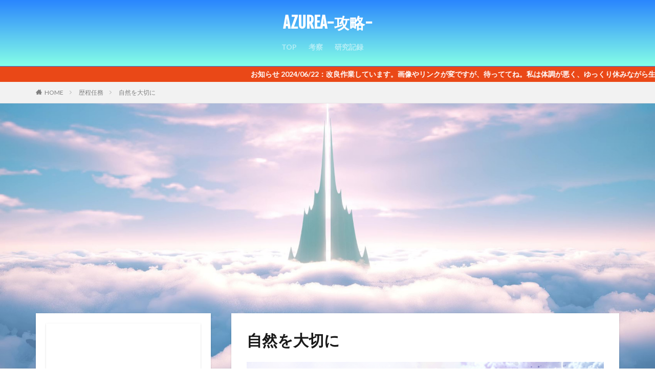

--- FILE ---
content_type: text/html; charset=UTF-8
request_url: https://azurea.strawberryhyu.com/rekitei/sizenwotaisetsuni/
body_size: 15529
content:

<!DOCTYPE html>

<html lang="ja" prefix="og: http://ogp.me/ns#" class="t-html 
">

<head prefix="og: http://ogp.me/ns# fb: http://ogp.me/ns/fb# article: http://ogp.me/ns/article#">
<meta charset="UTF-8">
<title>自然を大切に│AZUREA-攻略-</title>
<meta name='robots' content='max-image-preview:large' />
<link rel='dns-prefetch' href='//webfonts.xserver.jp' />
<link rel='dns-prefetch' href='//www.googletagmanager.com' />
<link rel='dns-prefetch' href='//pagead2.googlesyndication.com' />
<link rel="alternate" title="oEmbed (JSON)" type="application/json+oembed" href="https://azurea.strawberryhyu.com/wp-json/oembed/1.0/embed?url=https%3A%2F%2Fazurea.strawberryhyu.com%2Frekitei%2Fsizenwotaisetsuni%2F" />
<link rel="alternate" title="oEmbed (XML)" type="text/xml+oembed" href="https://azurea.strawberryhyu.com/wp-json/oembed/1.0/embed?url=https%3A%2F%2Fazurea.strawberryhyu.com%2Frekitei%2Fsizenwotaisetsuni%2F&#038;format=xml" />
<style id='wp-img-auto-sizes-contain-inline-css' type='text/css'>
img:is([sizes=auto i],[sizes^="auto," i]){contain-intrinsic-size:3000px 1500px}
/*# sourceURL=wp-img-auto-sizes-contain-inline-css */
</style>
<link rel='stylesheet' id='dashicons-css' href='https://azurea.strawberryhyu.com/wp-includes/css/dashicons.min.css?ver=6.9' type='text/css' media='all' />
<link rel='stylesheet' id='thickbox-css' href='https://azurea.strawberryhyu.com/wp-includes/js/thickbox/thickbox.css?ver=6.9' type='text/css' media='all' />
<link rel='stylesheet' id='wp-block-library-css' href='https://azurea.strawberryhyu.com/wp-includes/css/dist/block-library/style.min.css?ver=6.9' type='text/css' media='all' />
<style id='wp-block-button-inline-css' type='text/css'>
.wp-block-button__link{align-content:center;box-sizing:border-box;cursor:pointer;display:inline-block;height:100%;text-align:center;word-break:break-word}.wp-block-button__link.aligncenter{text-align:center}.wp-block-button__link.alignright{text-align:right}:where(.wp-block-button__link){border-radius:9999px;box-shadow:none;padding:calc(.667em + 2px) calc(1.333em + 2px);text-decoration:none}.wp-block-button[style*=text-decoration] .wp-block-button__link{text-decoration:inherit}.wp-block-buttons>.wp-block-button.has-custom-width{max-width:none}.wp-block-buttons>.wp-block-button.has-custom-width .wp-block-button__link{width:100%}.wp-block-buttons>.wp-block-button.has-custom-font-size .wp-block-button__link{font-size:inherit}.wp-block-buttons>.wp-block-button.wp-block-button__width-25{width:calc(25% - var(--wp--style--block-gap, .5em)*.75)}.wp-block-buttons>.wp-block-button.wp-block-button__width-50{width:calc(50% - var(--wp--style--block-gap, .5em)*.5)}.wp-block-buttons>.wp-block-button.wp-block-button__width-75{width:calc(75% - var(--wp--style--block-gap, .5em)*.25)}.wp-block-buttons>.wp-block-button.wp-block-button__width-100{flex-basis:100%;width:100%}.wp-block-buttons.is-vertical>.wp-block-button.wp-block-button__width-25{width:25%}.wp-block-buttons.is-vertical>.wp-block-button.wp-block-button__width-50{width:50%}.wp-block-buttons.is-vertical>.wp-block-button.wp-block-button__width-75{width:75%}.wp-block-button.is-style-squared,.wp-block-button__link.wp-block-button.is-style-squared{border-radius:0}.wp-block-button.no-border-radius,.wp-block-button__link.no-border-radius{border-radius:0!important}:root :where(.wp-block-button .wp-block-button__link.is-style-outline),:root :where(.wp-block-button.is-style-outline>.wp-block-button__link){border:2px solid;padding:.667em 1.333em}:root :where(.wp-block-button .wp-block-button__link.is-style-outline:not(.has-text-color)),:root :where(.wp-block-button.is-style-outline>.wp-block-button__link:not(.has-text-color)){color:currentColor}:root :where(.wp-block-button .wp-block-button__link.is-style-outline:not(.has-background)),:root :where(.wp-block-button.is-style-outline>.wp-block-button__link:not(.has-background)){background-color:initial;background-image:none}
/*# sourceURL=https://azurea.strawberryhyu.com/wp-includes/blocks/button/style.min.css */
</style>
<style id='wp-block-image-inline-css' type='text/css'>
.wp-block-image>a,.wp-block-image>figure>a{display:inline-block}.wp-block-image img{box-sizing:border-box;height:auto;max-width:100%;vertical-align:bottom}@media not (prefers-reduced-motion){.wp-block-image img.hide{visibility:hidden}.wp-block-image img.show{animation:show-content-image .4s}}.wp-block-image[style*=border-radius] img,.wp-block-image[style*=border-radius]>a{border-radius:inherit}.wp-block-image.has-custom-border img{box-sizing:border-box}.wp-block-image.aligncenter{text-align:center}.wp-block-image.alignfull>a,.wp-block-image.alignwide>a{width:100%}.wp-block-image.alignfull img,.wp-block-image.alignwide img{height:auto;width:100%}.wp-block-image .aligncenter,.wp-block-image .alignleft,.wp-block-image .alignright,.wp-block-image.aligncenter,.wp-block-image.alignleft,.wp-block-image.alignright{display:table}.wp-block-image .aligncenter>figcaption,.wp-block-image .alignleft>figcaption,.wp-block-image .alignright>figcaption,.wp-block-image.aligncenter>figcaption,.wp-block-image.alignleft>figcaption,.wp-block-image.alignright>figcaption{caption-side:bottom;display:table-caption}.wp-block-image .alignleft{float:left;margin:.5em 1em .5em 0}.wp-block-image .alignright{float:right;margin:.5em 0 .5em 1em}.wp-block-image .aligncenter{margin-left:auto;margin-right:auto}.wp-block-image :where(figcaption){margin-bottom:1em;margin-top:.5em}.wp-block-image.is-style-circle-mask img{border-radius:9999px}@supports ((-webkit-mask-image:none) or (mask-image:none)) or (-webkit-mask-image:none){.wp-block-image.is-style-circle-mask img{border-radius:0;-webkit-mask-image:url('data:image/svg+xml;utf8,<svg viewBox="0 0 100 100" xmlns="http://www.w3.org/2000/svg"><circle cx="50" cy="50" r="50"/></svg>');mask-image:url('data:image/svg+xml;utf8,<svg viewBox="0 0 100 100" xmlns="http://www.w3.org/2000/svg"><circle cx="50" cy="50" r="50"/></svg>');mask-mode:alpha;-webkit-mask-position:center;mask-position:center;-webkit-mask-repeat:no-repeat;mask-repeat:no-repeat;-webkit-mask-size:contain;mask-size:contain}}:root :where(.wp-block-image.is-style-rounded img,.wp-block-image .is-style-rounded img){border-radius:9999px}.wp-block-image figure{margin:0}.wp-lightbox-container{display:flex;flex-direction:column;position:relative}.wp-lightbox-container img{cursor:zoom-in}.wp-lightbox-container img:hover+button{opacity:1}.wp-lightbox-container button{align-items:center;backdrop-filter:blur(16px) saturate(180%);background-color:#5a5a5a40;border:none;border-radius:4px;cursor:zoom-in;display:flex;height:20px;justify-content:center;opacity:0;padding:0;position:absolute;right:16px;text-align:center;top:16px;width:20px;z-index:100}@media not (prefers-reduced-motion){.wp-lightbox-container button{transition:opacity .2s ease}}.wp-lightbox-container button:focus-visible{outline:3px auto #5a5a5a40;outline:3px auto -webkit-focus-ring-color;outline-offset:3px}.wp-lightbox-container button:hover{cursor:pointer;opacity:1}.wp-lightbox-container button:focus{opacity:1}.wp-lightbox-container button:focus,.wp-lightbox-container button:hover,.wp-lightbox-container button:not(:hover):not(:active):not(.has-background){background-color:#5a5a5a40;border:none}.wp-lightbox-overlay{box-sizing:border-box;cursor:zoom-out;height:100vh;left:0;overflow:hidden;position:fixed;top:0;visibility:hidden;width:100%;z-index:100000}.wp-lightbox-overlay .close-button{align-items:center;cursor:pointer;display:flex;justify-content:center;min-height:40px;min-width:40px;padding:0;position:absolute;right:calc(env(safe-area-inset-right) + 16px);top:calc(env(safe-area-inset-top) + 16px);z-index:5000000}.wp-lightbox-overlay .close-button:focus,.wp-lightbox-overlay .close-button:hover,.wp-lightbox-overlay .close-button:not(:hover):not(:active):not(.has-background){background:none;border:none}.wp-lightbox-overlay .lightbox-image-container{height:var(--wp--lightbox-container-height);left:50%;overflow:hidden;position:absolute;top:50%;transform:translate(-50%,-50%);transform-origin:top left;width:var(--wp--lightbox-container-width);z-index:9999999999}.wp-lightbox-overlay .wp-block-image{align-items:center;box-sizing:border-box;display:flex;height:100%;justify-content:center;margin:0;position:relative;transform-origin:0 0;width:100%;z-index:3000000}.wp-lightbox-overlay .wp-block-image img{height:var(--wp--lightbox-image-height);min-height:var(--wp--lightbox-image-height);min-width:var(--wp--lightbox-image-width);width:var(--wp--lightbox-image-width)}.wp-lightbox-overlay .wp-block-image figcaption{display:none}.wp-lightbox-overlay button{background:none;border:none}.wp-lightbox-overlay .scrim{background-color:#fff;height:100%;opacity:.9;position:absolute;width:100%;z-index:2000000}.wp-lightbox-overlay.active{visibility:visible}@media not (prefers-reduced-motion){.wp-lightbox-overlay.active{animation:turn-on-visibility .25s both}.wp-lightbox-overlay.active img{animation:turn-on-visibility .35s both}.wp-lightbox-overlay.show-closing-animation:not(.active){animation:turn-off-visibility .35s both}.wp-lightbox-overlay.show-closing-animation:not(.active) img{animation:turn-off-visibility .25s both}.wp-lightbox-overlay.zoom.active{animation:none;opacity:1;visibility:visible}.wp-lightbox-overlay.zoom.active .lightbox-image-container{animation:lightbox-zoom-in .4s}.wp-lightbox-overlay.zoom.active .lightbox-image-container img{animation:none}.wp-lightbox-overlay.zoom.active .scrim{animation:turn-on-visibility .4s forwards}.wp-lightbox-overlay.zoom.show-closing-animation:not(.active){animation:none}.wp-lightbox-overlay.zoom.show-closing-animation:not(.active) .lightbox-image-container{animation:lightbox-zoom-out .4s}.wp-lightbox-overlay.zoom.show-closing-animation:not(.active) .lightbox-image-container img{animation:none}.wp-lightbox-overlay.zoom.show-closing-animation:not(.active) .scrim{animation:turn-off-visibility .4s forwards}}@keyframes show-content-image{0%{visibility:hidden}99%{visibility:hidden}to{visibility:visible}}@keyframes turn-on-visibility{0%{opacity:0}to{opacity:1}}@keyframes turn-off-visibility{0%{opacity:1;visibility:visible}99%{opacity:0;visibility:visible}to{opacity:0;visibility:hidden}}@keyframes lightbox-zoom-in{0%{transform:translate(calc((-100vw + var(--wp--lightbox-scrollbar-width))/2 + var(--wp--lightbox-initial-left-position)),calc(-50vh + var(--wp--lightbox-initial-top-position))) scale(var(--wp--lightbox-scale))}to{transform:translate(-50%,-50%) scale(1)}}@keyframes lightbox-zoom-out{0%{transform:translate(-50%,-50%) scale(1);visibility:visible}99%{visibility:visible}to{transform:translate(calc((-100vw + var(--wp--lightbox-scrollbar-width))/2 + var(--wp--lightbox-initial-left-position)),calc(-50vh + var(--wp--lightbox-initial-top-position))) scale(var(--wp--lightbox-scale));visibility:hidden}}
/*# sourceURL=https://azurea.strawberryhyu.com/wp-includes/blocks/image/style.min.css */
</style>
<style id='wp-block-buttons-inline-css' type='text/css'>
.wp-block-buttons{box-sizing:border-box}.wp-block-buttons.is-vertical{flex-direction:column}.wp-block-buttons.is-vertical>.wp-block-button:last-child{margin-bottom:0}.wp-block-buttons>.wp-block-button{display:inline-block;margin:0}.wp-block-buttons.is-content-justification-left{justify-content:flex-start}.wp-block-buttons.is-content-justification-left.is-vertical{align-items:flex-start}.wp-block-buttons.is-content-justification-center{justify-content:center}.wp-block-buttons.is-content-justification-center.is-vertical{align-items:center}.wp-block-buttons.is-content-justification-right{justify-content:flex-end}.wp-block-buttons.is-content-justification-right.is-vertical{align-items:flex-end}.wp-block-buttons.is-content-justification-space-between{justify-content:space-between}.wp-block-buttons.aligncenter{text-align:center}.wp-block-buttons:not(.is-content-justification-space-between,.is-content-justification-right,.is-content-justification-left,.is-content-justification-center) .wp-block-button.aligncenter{margin-left:auto;margin-right:auto;width:100%}.wp-block-buttons[style*=text-decoration] .wp-block-button,.wp-block-buttons[style*=text-decoration] .wp-block-button__link{text-decoration:inherit}.wp-block-buttons.has-custom-font-size .wp-block-button__link{font-size:inherit}.wp-block-buttons .wp-block-button__link{width:100%}.wp-block-button.aligncenter{text-align:center}
/*# sourceURL=https://azurea.strawberryhyu.com/wp-includes/blocks/buttons/style.min.css */
</style>
<style id='wp-block-search-inline-css' type='text/css'>
.wp-block-search__button{margin-left:10px;word-break:normal}.wp-block-search__button.has-icon{line-height:0}.wp-block-search__button svg{height:1.25em;min-height:24px;min-width:24px;width:1.25em;fill:currentColor;vertical-align:text-bottom}:where(.wp-block-search__button){border:1px solid #ccc;padding:6px 10px}.wp-block-search__inside-wrapper{display:flex;flex:auto;flex-wrap:nowrap;max-width:100%}.wp-block-search__label{width:100%}.wp-block-search.wp-block-search__button-only .wp-block-search__button{box-sizing:border-box;display:flex;flex-shrink:0;justify-content:center;margin-left:0;max-width:100%}.wp-block-search.wp-block-search__button-only .wp-block-search__inside-wrapper{min-width:0!important;transition-property:width}.wp-block-search.wp-block-search__button-only .wp-block-search__input{flex-basis:100%;transition-duration:.3s}.wp-block-search.wp-block-search__button-only.wp-block-search__searchfield-hidden,.wp-block-search.wp-block-search__button-only.wp-block-search__searchfield-hidden .wp-block-search__inside-wrapper{overflow:hidden}.wp-block-search.wp-block-search__button-only.wp-block-search__searchfield-hidden .wp-block-search__input{border-left-width:0!important;border-right-width:0!important;flex-basis:0;flex-grow:0;margin:0;min-width:0!important;padding-left:0!important;padding-right:0!important;width:0!important}:where(.wp-block-search__input){appearance:none;border:1px solid #949494;flex-grow:1;font-family:inherit;font-size:inherit;font-style:inherit;font-weight:inherit;letter-spacing:inherit;line-height:inherit;margin-left:0;margin-right:0;min-width:3rem;padding:8px;text-decoration:unset!important;text-transform:inherit}:where(.wp-block-search__button-inside .wp-block-search__inside-wrapper){background-color:#fff;border:1px solid #949494;box-sizing:border-box;padding:4px}:where(.wp-block-search__button-inside .wp-block-search__inside-wrapper) .wp-block-search__input{border:none;border-radius:0;padding:0 4px}:where(.wp-block-search__button-inside .wp-block-search__inside-wrapper) .wp-block-search__input:focus{outline:none}:where(.wp-block-search__button-inside .wp-block-search__inside-wrapper) :where(.wp-block-search__button){padding:4px 8px}.wp-block-search.aligncenter .wp-block-search__inside-wrapper{margin:auto}.wp-block[data-align=right] .wp-block-search.wp-block-search__button-only .wp-block-search__inside-wrapper{float:right}
/*# sourceURL=https://azurea.strawberryhyu.com/wp-includes/blocks/search/style.min.css */
</style>
<style id='wp-block-group-inline-css' type='text/css'>
.wp-block-group{box-sizing:border-box}:where(.wp-block-group.wp-block-group-is-layout-constrained){position:relative}
/*# sourceURL=https://azurea.strawberryhyu.com/wp-includes/blocks/group/style.min.css */
</style>
<style id='wp-block-paragraph-inline-css' type='text/css'>
.is-small-text{font-size:.875em}.is-regular-text{font-size:1em}.is-large-text{font-size:2.25em}.is-larger-text{font-size:3em}.has-drop-cap:not(:focus):first-letter{float:left;font-size:8.4em;font-style:normal;font-weight:100;line-height:.68;margin:.05em .1em 0 0;text-transform:uppercase}body.rtl .has-drop-cap:not(:focus):first-letter{float:none;margin-left:.1em}p.has-drop-cap.has-background{overflow:hidden}:root :where(p.has-background){padding:1.25em 2.375em}:where(p.has-text-color:not(.has-link-color)) a{color:inherit}p.has-text-align-left[style*="writing-mode:vertical-lr"],p.has-text-align-right[style*="writing-mode:vertical-rl"]{rotate:180deg}
/*# sourceURL=https://azurea.strawberryhyu.com/wp-includes/blocks/paragraph/style.min.css */
</style>
<style id='global-styles-inline-css' type='text/css'>
:root{--wp--preset--aspect-ratio--square: 1;--wp--preset--aspect-ratio--4-3: 4/3;--wp--preset--aspect-ratio--3-4: 3/4;--wp--preset--aspect-ratio--3-2: 3/2;--wp--preset--aspect-ratio--2-3: 2/3;--wp--preset--aspect-ratio--16-9: 16/9;--wp--preset--aspect-ratio--9-16: 9/16;--wp--preset--color--black: #000000;--wp--preset--color--cyan-bluish-gray: #abb8c3;--wp--preset--color--white: #ffffff;--wp--preset--color--pale-pink: #f78da7;--wp--preset--color--vivid-red: #cf2e2e;--wp--preset--color--luminous-vivid-orange: #ff6900;--wp--preset--color--luminous-vivid-amber: #fcb900;--wp--preset--color--light-green-cyan: #7bdcb5;--wp--preset--color--vivid-green-cyan: #00d084;--wp--preset--color--pale-cyan-blue: #8ed1fc;--wp--preset--color--vivid-cyan-blue: #0693e3;--wp--preset--color--vivid-purple: #9b51e0;--wp--preset--gradient--vivid-cyan-blue-to-vivid-purple: linear-gradient(135deg,rgb(6,147,227) 0%,rgb(155,81,224) 100%);--wp--preset--gradient--light-green-cyan-to-vivid-green-cyan: linear-gradient(135deg,rgb(122,220,180) 0%,rgb(0,208,130) 100%);--wp--preset--gradient--luminous-vivid-amber-to-luminous-vivid-orange: linear-gradient(135deg,rgb(252,185,0) 0%,rgb(255,105,0) 100%);--wp--preset--gradient--luminous-vivid-orange-to-vivid-red: linear-gradient(135deg,rgb(255,105,0) 0%,rgb(207,46,46) 100%);--wp--preset--gradient--very-light-gray-to-cyan-bluish-gray: linear-gradient(135deg,rgb(238,238,238) 0%,rgb(169,184,195) 100%);--wp--preset--gradient--cool-to-warm-spectrum: linear-gradient(135deg,rgb(74,234,220) 0%,rgb(151,120,209) 20%,rgb(207,42,186) 40%,rgb(238,44,130) 60%,rgb(251,105,98) 80%,rgb(254,248,76) 100%);--wp--preset--gradient--blush-light-purple: linear-gradient(135deg,rgb(255,206,236) 0%,rgb(152,150,240) 100%);--wp--preset--gradient--blush-bordeaux: linear-gradient(135deg,rgb(254,205,165) 0%,rgb(254,45,45) 50%,rgb(107,0,62) 100%);--wp--preset--gradient--luminous-dusk: linear-gradient(135deg,rgb(255,203,112) 0%,rgb(199,81,192) 50%,rgb(65,88,208) 100%);--wp--preset--gradient--pale-ocean: linear-gradient(135deg,rgb(255,245,203) 0%,rgb(182,227,212) 50%,rgb(51,167,181) 100%);--wp--preset--gradient--electric-grass: linear-gradient(135deg,rgb(202,248,128) 0%,rgb(113,206,126) 100%);--wp--preset--gradient--midnight: linear-gradient(135deg,rgb(2,3,129) 0%,rgb(40,116,252) 100%);--wp--preset--font-size--small: 13px;--wp--preset--font-size--medium: 20px;--wp--preset--font-size--large: 36px;--wp--preset--font-size--x-large: 42px;--wp--preset--spacing--20: 0.44rem;--wp--preset--spacing--30: 0.67rem;--wp--preset--spacing--40: 1rem;--wp--preset--spacing--50: 1.5rem;--wp--preset--spacing--60: 2.25rem;--wp--preset--spacing--70: 3.38rem;--wp--preset--spacing--80: 5.06rem;--wp--preset--shadow--natural: 6px 6px 9px rgba(0, 0, 0, 0.2);--wp--preset--shadow--deep: 12px 12px 50px rgba(0, 0, 0, 0.4);--wp--preset--shadow--sharp: 6px 6px 0px rgba(0, 0, 0, 0.2);--wp--preset--shadow--outlined: 6px 6px 0px -3px rgb(255, 255, 255), 6px 6px rgb(0, 0, 0);--wp--preset--shadow--crisp: 6px 6px 0px rgb(0, 0, 0);}:where(.is-layout-flex){gap: 0.5em;}:where(.is-layout-grid){gap: 0.5em;}body .is-layout-flex{display: flex;}.is-layout-flex{flex-wrap: wrap;align-items: center;}.is-layout-flex > :is(*, div){margin: 0;}body .is-layout-grid{display: grid;}.is-layout-grid > :is(*, div){margin: 0;}:where(.wp-block-columns.is-layout-flex){gap: 2em;}:where(.wp-block-columns.is-layout-grid){gap: 2em;}:where(.wp-block-post-template.is-layout-flex){gap: 1.25em;}:where(.wp-block-post-template.is-layout-grid){gap: 1.25em;}.has-black-color{color: var(--wp--preset--color--black) !important;}.has-cyan-bluish-gray-color{color: var(--wp--preset--color--cyan-bluish-gray) !important;}.has-white-color{color: var(--wp--preset--color--white) !important;}.has-pale-pink-color{color: var(--wp--preset--color--pale-pink) !important;}.has-vivid-red-color{color: var(--wp--preset--color--vivid-red) !important;}.has-luminous-vivid-orange-color{color: var(--wp--preset--color--luminous-vivid-orange) !important;}.has-luminous-vivid-amber-color{color: var(--wp--preset--color--luminous-vivid-amber) !important;}.has-light-green-cyan-color{color: var(--wp--preset--color--light-green-cyan) !important;}.has-vivid-green-cyan-color{color: var(--wp--preset--color--vivid-green-cyan) !important;}.has-pale-cyan-blue-color{color: var(--wp--preset--color--pale-cyan-blue) !important;}.has-vivid-cyan-blue-color{color: var(--wp--preset--color--vivid-cyan-blue) !important;}.has-vivid-purple-color{color: var(--wp--preset--color--vivid-purple) !important;}.has-black-background-color{background-color: var(--wp--preset--color--black) !important;}.has-cyan-bluish-gray-background-color{background-color: var(--wp--preset--color--cyan-bluish-gray) !important;}.has-white-background-color{background-color: var(--wp--preset--color--white) !important;}.has-pale-pink-background-color{background-color: var(--wp--preset--color--pale-pink) !important;}.has-vivid-red-background-color{background-color: var(--wp--preset--color--vivid-red) !important;}.has-luminous-vivid-orange-background-color{background-color: var(--wp--preset--color--luminous-vivid-orange) !important;}.has-luminous-vivid-amber-background-color{background-color: var(--wp--preset--color--luminous-vivid-amber) !important;}.has-light-green-cyan-background-color{background-color: var(--wp--preset--color--light-green-cyan) !important;}.has-vivid-green-cyan-background-color{background-color: var(--wp--preset--color--vivid-green-cyan) !important;}.has-pale-cyan-blue-background-color{background-color: var(--wp--preset--color--pale-cyan-blue) !important;}.has-vivid-cyan-blue-background-color{background-color: var(--wp--preset--color--vivid-cyan-blue) !important;}.has-vivid-purple-background-color{background-color: var(--wp--preset--color--vivid-purple) !important;}.has-black-border-color{border-color: var(--wp--preset--color--black) !important;}.has-cyan-bluish-gray-border-color{border-color: var(--wp--preset--color--cyan-bluish-gray) !important;}.has-white-border-color{border-color: var(--wp--preset--color--white) !important;}.has-pale-pink-border-color{border-color: var(--wp--preset--color--pale-pink) !important;}.has-vivid-red-border-color{border-color: var(--wp--preset--color--vivid-red) !important;}.has-luminous-vivid-orange-border-color{border-color: var(--wp--preset--color--luminous-vivid-orange) !important;}.has-luminous-vivid-amber-border-color{border-color: var(--wp--preset--color--luminous-vivid-amber) !important;}.has-light-green-cyan-border-color{border-color: var(--wp--preset--color--light-green-cyan) !important;}.has-vivid-green-cyan-border-color{border-color: var(--wp--preset--color--vivid-green-cyan) !important;}.has-pale-cyan-blue-border-color{border-color: var(--wp--preset--color--pale-cyan-blue) !important;}.has-vivid-cyan-blue-border-color{border-color: var(--wp--preset--color--vivid-cyan-blue) !important;}.has-vivid-purple-border-color{border-color: var(--wp--preset--color--vivid-purple) !important;}.has-vivid-cyan-blue-to-vivid-purple-gradient-background{background: var(--wp--preset--gradient--vivid-cyan-blue-to-vivid-purple) !important;}.has-light-green-cyan-to-vivid-green-cyan-gradient-background{background: var(--wp--preset--gradient--light-green-cyan-to-vivid-green-cyan) !important;}.has-luminous-vivid-amber-to-luminous-vivid-orange-gradient-background{background: var(--wp--preset--gradient--luminous-vivid-amber-to-luminous-vivid-orange) !important;}.has-luminous-vivid-orange-to-vivid-red-gradient-background{background: var(--wp--preset--gradient--luminous-vivid-orange-to-vivid-red) !important;}.has-very-light-gray-to-cyan-bluish-gray-gradient-background{background: var(--wp--preset--gradient--very-light-gray-to-cyan-bluish-gray) !important;}.has-cool-to-warm-spectrum-gradient-background{background: var(--wp--preset--gradient--cool-to-warm-spectrum) !important;}.has-blush-light-purple-gradient-background{background: var(--wp--preset--gradient--blush-light-purple) !important;}.has-blush-bordeaux-gradient-background{background: var(--wp--preset--gradient--blush-bordeaux) !important;}.has-luminous-dusk-gradient-background{background: var(--wp--preset--gradient--luminous-dusk) !important;}.has-pale-ocean-gradient-background{background: var(--wp--preset--gradient--pale-ocean) !important;}.has-electric-grass-gradient-background{background: var(--wp--preset--gradient--electric-grass) !important;}.has-midnight-gradient-background{background: var(--wp--preset--gradient--midnight) !important;}.has-small-font-size{font-size: var(--wp--preset--font-size--small) !important;}.has-medium-font-size{font-size: var(--wp--preset--font-size--medium) !important;}.has-large-font-size{font-size: var(--wp--preset--font-size--large) !important;}.has-x-large-font-size{font-size: var(--wp--preset--font-size--x-large) !important;}
/*# sourceURL=global-styles-inline-css */
</style>
<style id='block-style-variation-styles-inline-css' type='text/css'>
:root :where(.wp-block-button.is-style-outline--1 .wp-block-button__link){background: transparent none;border-color: currentColor;border-width: 2px;border-style: solid;color: currentColor;padding-top: 0.667em;padding-right: 1.33em;padding-bottom: 0.667em;padding-left: 1.33em;}
/*# sourceURL=block-style-variation-styles-inline-css */
</style>

<style id='classic-theme-styles-inline-css' type='text/css'>
/*! This file is auto-generated */
.wp-block-button__link{color:#fff;background-color:#32373c;border-radius:9999px;box-shadow:none;text-decoration:none;padding:calc(.667em + 2px) calc(1.333em + 2px);font-size:1.125em}.wp-block-file__button{background:#32373c;color:#fff;text-decoration:none}
/*# sourceURL=/wp-includes/css/classic-themes.min.css */
</style>
<script type="text/javascript" src="https://azurea.strawberryhyu.com/wp-includes/js/jquery/jquery.min.js?ver=3.7.1" id="jquery-core-js"></script>
<script type="text/javascript" src="https://azurea.strawberryhyu.com/wp-includes/js/jquery/jquery-migrate.min.js?ver=3.4.1" id="jquery-migrate-js"></script>
<script type="text/javascript" src="//webfonts.xserver.jp/js/xserverv3.js?fadein=0&amp;ver=2.0.9" id="typesquare_std-js"></script>

<!-- Site Kit によって追加された Google タグ（gtag.js）スニペット -->
<!-- Google アナリティクス スニペット (Site Kit が追加) -->
<script type="text/javascript" src="https://www.googletagmanager.com/gtag/js?id=GT-W6KMBSXR" id="google_gtagjs-js" async></script>
<script type="text/javascript" id="google_gtagjs-js-after">
/* <![CDATA[ */
window.dataLayer = window.dataLayer || [];function gtag(){dataLayer.push(arguments);}
gtag("set","linker",{"domains":["azurea.strawberryhyu.com"]});
gtag("js", new Date());
gtag("set", "developer_id.dZTNiMT", true);
gtag("config", "GT-W6KMBSXR");
//# sourceURL=google_gtagjs-js-after
/* ]]> */
</script>
<link rel="https://api.w.org/" href="https://azurea.strawberryhyu.com/wp-json/" /><link rel="alternate" title="JSON" type="application/json" href="https://azurea.strawberryhyu.com/wp-json/wp/v2/pages/385" /><meta name="generator" content="Site Kit by Google 1.170.0" /><link class="css-async" rel href="https://azurea.strawberryhyu.com/wp-content/themes/the-thor/css/icon.min.css">
<link class="css-async" rel href="https://fonts.googleapis.com/css?family=Lato:100,300,400,700,900">
<link class="css-async" rel href="https://fonts.googleapis.com/css?family=Fjalla+One">
<link rel="stylesheet" href="https://fonts.googleapis.com/css?family=Noto+Sans+JP:100,200,300,400,500,600,700,800,900">
<link rel="stylesheet" href="https://azurea.strawberryhyu.com/wp-content/themes/the-thor/style.min.css">
<link class="css-async" rel href="https://azurea.strawberryhyu.com/wp-content/themes/the-thor-child/style-user.css?1719452103">
<link rel="canonical" href="https://azurea.strawberryhyu.com/rekitei/sizenwotaisetsuni/" />
<script src="https://ajax.googleapis.com/ajax/libs/jquery/1.12.4/jquery.min.js"></script>
<meta http-equiv="X-UA-Compatible" content="IE=edge">
<meta name="viewport" content="width=device-width, initial-scale=1, viewport-fit=cover"/>
<style>
.widget.widget_nav_menu ul.menu{border-color: rgba(86,159,255,0.15);}.widget.widget_nav_menu ul.menu li{border-color: rgba(86,159,255,0.75);}.widget.widget_nav_menu ul.menu .sub-menu li{border-color: rgba(86,159,255,0.15);}.widget.widget_nav_menu ul.menu .sub-menu li .sub-menu li:first-child{border-color: rgba(86,159,255,0.15);}.widget.widget_nav_menu ul.menu li a:hover{background-color: rgba(86,159,255,0.75);}.widget.widget_nav_menu ul.menu .current-menu-item > a{background-color: rgba(86,159,255,0.75);}.widget.widget_nav_menu ul.menu li .sub-menu li a:before {color:#569fff;}.widget.widget_nav_menu ul.menu li a{background-color:#569fff;}.widget.widget_nav_menu ul.menu .sub-menu a:hover{color:#569fff;}.widget.widget_nav_menu ul.menu .sub-menu .current-menu-item a{color:#569fff;}.widget.widget_categories ul{border-color: rgba(86,159,255,0.15);}.widget.widget_categories ul li{border-color: rgba(86,159,255,0.75);}.widget.widget_categories ul .children li{border-color: rgba(86,159,255,0.15);}.widget.widget_categories ul .children li .children li:first-child{border-color: rgba(86,159,255,0.15);}.widget.widget_categories ul li a:hover{background-color: rgba(86,159,255,0.75);}.widget.widget_categories ul .current-menu-item > a{background-color: rgba(86,159,255,0.75);}.widget.widget_categories ul li .children li a:before {color:#569fff;}.widget.widget_categories ul li a{background-color:#569fff;}.widget.widget_categories ul .children a:hover{color:#569fff;}.widget.widget_categories ul .children .current-menu-item a{color:#569fff;}.widgetSearch__input:hover{border-color:#569fff;}.widgetCatTitle{background-color:#569fff;}.widgetCatTitle__inner{background-color:#569fff;}.widgetSearch__submit:hover{background-color:#569fff;}.widgetProfile__sns{background-color:#569fff;}.widget.widget_calendar .calendar_wrap tbody a:hover{background-color:#569fff;}.widget ul li a:hover{color:#569fff;}.widget.widget_rss .rsswidget:hover{color:#569fff;}.widget.widget_tag_cloud a:hover{background-color:#569fff;}.widget select:hover{border-color:#569fff;}.widgetSearch__checkLabel:hover:after{border-color:#569fff;}.widgetSearch__check:checked .widgetSearch__checkLabel:before, .widgetSearch__check:checked + .widgetSearch__checkLabel:before{border-color:#569fff;}.widgetTab__item.current{border-top-color:#569fff;}.widgetTab__item:hover{border-top-color:#569fff;}.searchHead__title{background-color:#569fff;}.searchHead__submit:hover{color:#569fff;}.menuBtn__close:hover{color:#569fff;}.menuBtn__link:hover{color:#569fff;}@media only screen and (min-width: 992px){.menuBtn__link {background-color:#569fff;}}.t-headerCenter .menuBtn__link:hover{color:#569fff;}.searchBtn__close:hover{color:#569fff;}.searchBtn__link:hover{color:#569fff;}.breadcrumb__item a:hover{color:#569fff;}.pager__item{color:#569fff;}.pager__item:hover, .pager__item-current{background-color:#569fff; color:#fff;}.page-numbers{color:#569fff;}.page-numbers:hover, .page-numbers.current{background-color:#569fff; color:#fff;}.pagePager__item{color:#569fff;}.pagePager__item:hover, .pagePager__item-current{background-color:#569fff; color:#fff;}.heading a:hover{color:#569fff;}.eyecatch__cat{background-color:#569fff;}.the__category{background-color:#569fff;}.dateList__item a:hover{color:#569fff;}.controllerFooter__item:last-child{background-color:#569fff;}.controllerFooter__close{background-color:#569fff;}.bottomFooter__topBtn{background-color:#569fff;}.mask-color{background-color:#569fff;}.mask-colorgray{background-color:#569fff;}.pickup3__item{background-color:#569fff;}.categoryBox__title{color:#569fff;}.comments__list .comment-meta{background-color:#569fff;}.comment-respond .submit{background-color:#569fff;}.prevNext__pop{background-color:#569fff;}.swiper-pagination-bullet-active{background-color:#569fff;}.swiper-slider .swiper-button-next, .swiper-slider .swiper-container-rtl .swiper-button-prev, .swiper-slider .swiper-button-prev, .swiper-slider .swiper-container-rtl .swiper-button-next	{background-color:#569fff;}body{background: url(https://azurea.strawberryhyu.com/wp-content/uploads/2023/02/azurea-background.png) repeat center center;}.infoHead{background-color:#ea4817;}.t-headerColor .l-header{background-color:#569fff;}.t-headerColor .globalNavi::before{background: -webkit-gradient(linear,left top,right top,color-stop(0%,rgba(255,255,255,0)),color-stop(100%,#569fff));}.t-headerColor .subNavi__link-pickup:hover{color:#569fff;}.snsFooter{background-color:#569fff}.widget-main .heading.heading-widget{background-color:#569fff}.widget-main .heading.heading-widgetsimple{background-color:#569fff}.widget-main .heading.heading-widgetsimplewide{background-color:#569fff}.widget-main .heading.heading-widgetwide{background-color:#569fff}.widget-main .heading.heading-widgetbottom:before{border-color:#569fff}.widget-main .heading.heading-widgetborder{border-color:#569fff}.widget-main .heading.heading-widgetborder::before,.widget-main .heading.heading-widgetborder::after{background-color:#569fff}.widget-side .heading.heading-widget{background-color:#2a86fe}.widget-side .heading.heading-widgetsimple{background-color:#2a86fe}.widget-side .heading.heading-widgetsimplewide{background-color:#2a86fe}.widget-side .heading.heading-widgetwide{background-color:#2a86fe}.widget-side .heading.heading-widgetbottom:before{border-color:#2a86fe}.widget-side .heading.heading-widgetborder{border-color:#2a86fe}.widget-side .heading.heading-widgetborder::before,.widget-side .heading.heading-widgetborder::after{background-color:#2a86fe}.widget-foot .heading.heading-widget{background-color:#569fff}.widget-foot .heading.heading-widgetsimple{background-color:#569fff}.widget-foot .heading.heading-widgetsimplewide{background-color:#569fff}.widget-foot .heading.heading-widgetwide{background-color:#569fff}.widget-foot .heading.heading-widgetbottom:before{border-color:#569fff}.widget-foot .heading.heading-widgetborder{border-color:#569fff}.widget-foot .heading.heading-widgetborder::before,.widget-foot .heading.heading-widgetborder::after{background-color:#569fff}.widget-menu .heading.heading-widget{background-color:#569fff}.widget-menu .heading.heading-widgetsimple{background-color:#569fff}.widget-menu .heading.heading-widgetsimplewide{background-color:#569fff}.widget-menu .heading.heading-widgetwide{background-color:#569fff}.widget-menu .heading.heading-widgetbottom:before{border-color:#569fff}.widget-menu .heading.heading-widgetborder{border-color:#569fff}.widget-menu .heading.heading-widgetborder::before,.widget-menu .heading.heading-widgetborder::after{background-color:#569fff}.still{height: 200px;}@media only screen and (min-width: 768px){.still {height: 500px;}}.swiper-slide2.mask.mask-color{background-color:#c2e2ba}.swiper-slide3.mask.mask-color{background-color:#ddc1c1}.pickupHead{background-color:#569fff}.rankingBox__bg{background-color:#569fff}.the__ribbon{background-color:#dd5454}.the__ribbon:after{border-left-color:#dd5454; border-right-color:#dd5454}.eyecatch__link.eyecatch__link-mask:hover::after {background-color: rgba(198,145,180,0.5);}.eyecatch__link.eyecatch__link-maskzoom:hover::after {background-color: rgba(198,145,180,0.5);}.eyecatch__link.eyecatch__link-maskzoomrotate:hover::after {background-color: rgba(198,145,180,0.5);}.content .balloon .balloon__img-left div {background-image:url("https://azurea.strawberryhyu.com/wp-content/uploads/2023/02/Yuri_icon.jpg");}.content .balloon .balloon__img-right div {background-image:url("https://azurea.strawberryhyu.com/wp-content/uploads/2023/02/Hyu_icon.jpg");}.content .afTagBox__btnDetail{background-color:#569fff;}.widget .widgetAfTag__btnDetail{background-color:#569fff;}.content .afTagBox__btnAf{background-color:#569fff;}.widget .widgetAfTag__btnAf{background-color:#569fff;}.content a{color:#569fff;}.phrase a{color:#569fff;}.content .sitemap li a:hover{color:#569fff;}.content h2 a:hover,.content h3 a:hover,.content h4 a:hover,.content h5 a:hover{color:#569fff;}.content ul.menu li a:hover{color:#569fff;}.content .es-LiconBox:before{background-color:#a83f3f;}.content .es-LiconCircle:before{background-color:#a83f3f;}.content .es-BTiconBox:before{background-color:#a83f3f;}.content .es-BTiconCircle:before{background-color:#a83f3f;}.content .es-BiconObi{border-color:#a83f3f;}.content .es-BiconCorner:before{background-color:#a83f3f;}.content .es-BiconCircle:before{background-color:#a83f3f;}.content .es-BmarkHatena::before{background-color:#005293;}.content .es-BmarkExcl::before{background-color:#b60105;}.content .es-BmarkQ::before{background-color:#005293;}.content .es-BmarkQ::after{border-top-color:#005293;}.content .es-BmarkA::before{color:#b60105;}.content .es-BsubTradi::before{color:#ffffff;background-color:#b60105;border-color:#b60105;}.btn__link-primary{color:#ffffff; background-color:#9dc6ea;}.content .btn__link-primary{color:#ffffff; background-color:#9dc6ea;}.searchBtn__contentInner .btn__link-search{color:#ffffff; background-color:#9dc6ea;}.btn__link-secondary{color:#1d5da5; background-color:#3f3f3f;}.content .btn__link-secondary{color:#1d5da5; background-color:#3f3f3f;}.btn__link-search{color:#1d5da5; background-color:#3f3f3f;}.btn__link-normal{color:#3f3f3f;}.content .btn__link-normal{color:#3f3f3f;}.btn__link-normal:hover{background-color:#3f3f3f;}.content .btn__link-normal:hover{background-color:#3f3f3f;}.comments__list .comment-reply-link{color:#3f3f3f;}.comments__list .comment-reply-link:hover{background-color:#3f3f3f;}@media only screen and (min-width: 992px){.subNavi__link-pickup{color:#3f3f3f;}}@media only screen and (min-width: 992px){.subNavi__link-pickup:hover{background-color:#3f3f3f;}}.content h2{color:#ffffff}.partsH3-8 h3{color:#191919;}.partsH3-8 h3::after{background: linear-gradient(to right, #ff82a1, #65aed8);}.content h4{color:#191919}.content h5{color:#191919}.content ul > li::before{color:#ef6489;}.partsUl-5 ul{border-color:#65aed8; background-color:#ffffff;}.content ol > li::before{color:#a83f3f; border-color:#a83f3f;}.content ol > li > ol > li::before{background-color:#a83f3f; border-color:#a83f3f;}.content ol > li > ol > li > ol > li::before{color:#a83f3f; border-color:#a83f3f;}.content ol{color:#191919;}.content .balloon .balloon__text{color:#191919; background-color:#f2f2f2;}.content .balloon .balloon__text-left:before{border-left-color:#f2f2f2;}.content .balloon .balloon__text-right:before{border-right-color:#f2f2f2;}.content .balloon-boder .balloon__text{color:#191919; background-color:#ffffff;  border-color:#d8d8d8;}.content .balloon-boder .balloon__text-left:before{border-left-color:#d8d8d8;}.content .balloon-boder .balloon__text-left:after{border-left-color:#ffffff;}.content .balloon-boder .balloon__text-right:before{border-right-color:#d8d8d8;}.content .balloon-boder .balloon__text-right:after{border-right-color:#ffffff;}.content blockquote{color:#191919; background-color:#f2f2f2;}.content blockquote::before{color:#d8d8d8;}.content table{color:#191919; border-top-color:#65aed8; border-left-color:#65aed8;}.content table th{background:#d3e0e5; color:#191919; ;border-right-color:#65aed8; border-bottom-color:#65aed8;}.content table td{background:#ffffff; ;border-right-color:#65aed8; border-bottom-color:#65aed8;}.content table tr:nth-child(odd) td{background-color:#ffffff;}
</style>

<!-- Site Kit が追加した Google AdSense メタタグ -->
<meta name="google-adsense-platform-account" content="ca-host-pub-2644536267352236">
<meta name="google-adsense-platform-domain" content="sitekit.withgoogle.com">
<!-- Site Kit が追加した End Google AdSense メタタグ -->

<!-- Google AdSense スニペット (Site Kit が追加) -->
<script type="text/javascript" async="async" src="https://pagead2.googlesyndication.com/pagead/js/adsbygoogle.js?client=ca-pub-4003349895950335&amp;host=ca-host-pub-2644536267352236" crossorigin="anonymous"></script>

<!-- (ここまで) Google AdSense スニペット (Site Kit が追加) -->
<link rel="icon" href="https://azurea.strawberryhyu.com/wp-content/uploads/2023/02/cropped-azicon-32x32.png" sizes="32x32" />
<link rel="icon" href="https://azurea.strawberryhyu.com/wp-content/uploads/2023/02/cropped-azicon-192x192.png" sizes="192x192" />
<link rel="apple-touch-icon" href="https://azurea.strawberryhyu.com/wp-content/uploads/2023/02/cropped-azicon-180x180.png" />
<meta name="msapplication-TileImage" content="https://azurea.strawberryhyu.com/wp-content/uploads/2023/02/cropped-azicon-270x270.png" />
		<style type="text/css" id="wp-custom-css">
			/* 何かのタグを消してる */
p.form-allowed-tags {
  display: none;
}

/* 写真とテーブルのキャプション調節 */
.wp-block-image figcaption {
    text-align: center;
    font-size: small;
    color: #a9a9a9;
}
.wp-block-table figcaption {
    text-align: center;
    font-size: small;
    color: #a9a9a9;
}

/* アイチャッチのズームを無効 */
.eyecatch__link:hover img{
	transform: none;
}

/* TOPへ戻るを非表示 */
.bottomFooter__topBtn{
	display:none!important;
}

/*コメント欄のメールアドレスとサイトを非表示*/
.comment-notes {display:none;}
.comment-form-email {display:none;}
.comment-form-url {display:none;}

/*サムネイルのタグ非表示*/
.eyecatch__cat {
　display: none;
}

/*スマホ表示の際の謎の右上矢印非表示*/
.globalNavi::after {display: none!important;}

/*スマホ表示の際の謎の右上の下のグラデーション非表示*/
.globalNavi::after,.globalNavi::before{display: none;}

/*h2デザイン*/
.content h2 {
font-size: 2rem;
padding: 0.5rem 2rem;
background-image: linear-gradient(149deg, #2a86fe, #85ffe7);
border-radius:5px;
}

/*h3デザイン*/
.content h3 {
font-size: 1.8rem;
padding: 0.5rem 2rem;
border-radius:5px;
}		</style>
		<!– Global site tag (gtag.js) – Google Analytics –>
<script async src='https://www.googletagmanager.com/gtag/js?id=G-W148E4JN57'></script>
<script>
    window.dataLayer = window.dataLayer || [];
    function gtag(){dataLayer.push(arguments);}
    gtag('js', new Date());
    
    gtag('config', 'G-W148E4JN57');
</script>
<!– /Global site tag (gtag.js) – Google Analytics –>
<meta name="description" content="アズレアの歴程任務「自然を大切に」の進め方を掲載しています。発生条件やNPCの場所、獲得できる報酬を知りたい方はぜひ参考にしてください。">
<meta property="og:site_name" content="AZUREA-攻略-" />
<meta property="og:type" content="article" />
<meta property="og:title" content="自然を大切に" />
<meta property="og:description" content="アズレアの歴程任務「自然を大切に」の進め方を掲載しています。発生条件やNPCの場所、獲得できる報酬を知りたい方はぜひ参考にしてください。" />
<meta property="og:url" content="https://azurea.strawberryhyu.com/rekitei/sizenwotaisetsuni/" />
<meta property="og:image" content="https://azurea.strawberryhyu.com/wp-content/uploads/2023/02/azurea-eyecatch01-768x432.png" />
<meta name="twitter:card" content="summary_large_image" />
<meta name="twitter:site" content="@Strawberry_Hyu" />


</head>
<body class="t-headerCenter t-headerColor" id="top">


  <!--l-header-->
  <header class="l-header l-header-border">
    <div class="container container-header">

      <!--logo-->
			<p class="siteTitle">
				<a class="siteTitle__link" href="https://azurea.strawberryhyu.com">
											AZUREA-攻略-					        </a>
      </p>      <!--/logo-->


      				<!--globalNavi-->
				<nav class="globalNavi">
					<div class="globalNavi__inner">
            <ul class="globalNavi__list"><li id="menu-item-116" class="menu-item menu-item-type-post_type menu-item-object-page menu-item-home menu-item-116"><a href="https://azurea.strawberryhyu.com/">TOP</a></li>
<li id="menu-item-112" class="menu-item menu-item-type-taxonomy menu-item-object-category menu-item-112"><a href="https://azurea.strawberryhyu.com/category/study/">考察</a></li>
<li id="menu-item-1179" class="menu-item menu-item-type-taxonomy menu-item-object-category menu-item-1179"><a href="https://azurea.strawberryhyu.com/category/memo/">研究記録</a></li>
</ul>					</div>
				</nav>
				<!--/globalNavi-->
			

			

      

      
    </div>
  </header>
  <!--/l-header-->


  <!--l-headerBottom-->
  <div class="l-headerBottom">

    
			    <div class="wider">
	      <!--infoHead-->
	      <div class="infoHead">
	        <a class="infoHead__text" href="https://azurea.strawberryhyu.com/monha/seiu/">	          お知らせ 2024/06/22：改良作業しています。画像やリンクが変ですが、待っててね。私は体調が悪く、ゆっくり休みながら生きています。	        </a>	      </div>
	      <!--/infoHead-->
	    </div>
	  
	  
  </div>
  <!--l-headerBottom-->

<div class="wider">
  <div class="breadcrumb"><ul class="breadcrumb__list container"><li class="breadcrumb__item icon-home"><a href="https://azurea.strawberryhyu.com">HOME</a></li><li class="breadcrumb__item"><a href="https://azurea.strawberryhyu.com/rekitei/">歴程任務</a></li><li class="breadcrumb__item breadcrumb__item-current"><a href="https://azurea.strawberryhyu.com/rekitei/sizenwotaisetsuni/">自然を大切に</a></li></ul></div></div>


  <!--l-wrapper-->
  <div class="l-wrapper">

    <!--l-main-->
        <main class="l-main u-shadow l-main-right">


      <div class="dividerBottom">


              <h1 class="heading heading-primary">自然を大切に</h1>

                <div class="eyecatch eyecatch-main">
          <span class="eyecatch__link">
                      <img width="768" height="432" src="https://azurea.strawberryhyu.com/wp-content/uploads/2023/02/azurea-eyecatch01-768x432.png" class="attachment-icatch768 size-icatch768 wp-post-image" alt="" decoding="async" fetchpriority="high" />                    </span>
        </div>
        
      

        <!--pageContents-->
        <div class="pageContents">
          

		            <section class="content partsH3-8 partsUl-5">
			
<div class="adPost adPost-no">
<script async="" src="https://pagead2.googlesyndication.com/pagead/js/adsbygoogle.js?client=ca-pub-4003349895950335" crossorigin="anonymous"></script>
<ins class="adsbygoogle" style="display:block; text-align:center;" data-ad-layout="in-article" data-ad-format="fluid" data-ad-client="ca-pub-4003349895950335" data-ad-slot="1965495812"></ins>
<script>
     (adsbygoogle = window.adsbygoogle || []).push({});
</script>
</div>



<figure class="wp-block-image size-large"><img decoding="async" width="1920" height="1080" src="https://azurea.strawberryhyu.com/wp-content/uploads/2023/02/rekitei20220214pc-01-1-1920x1080.png" alt="" class="wp-image-712"/></figure>



<figure class="wp-block-image size-large"><img decoding="async" width="1920" height="1080" src="https://azurea.strawberryhyu.com/wp-content/uploads/2023/02/rekitei20220214pc-03-1920x1080.png" alt="" class="wp-image-717"/></figure>



<p>蛍川郡　911-1051　霧の妖精が居るため変身して話しかける。<br>寝ている男性に話しかけ　夢の中へ入る。<br>クエストガイドに沿って進める。</p>



<p></p>



<figure class="wp-block-image size-large"><img decoding="async" width="1920" height="1080" src="https://azurea.strawberryhyu.com/wp-content/uploads/2023/02/rekitei20220214pc-10-1920x1080.png" alt="" class="wp-image-713"/></figure>



<p>夜、蛍川郡992-967　男性に話しかけて夢の中に入る </p>



<p></p>



<figure class="wp-block-image size-large"><img decoding="async" width="1920" height="1080" src="https://azurea.strawberryhyu.com/wp-content/uploads/2023/02/rekitei20220214pc-11-1920x1080.png" alt="" class="wp-image-715"/></figure>



<p>朝 　蛍川郡　974-1106に行き、男性に話しかけて夢の中に入る</p>



<p></p>



<figure class="wp-block-image size-large"><img decoding="async" width="1920" height="1080" src="https://azurea.strawberryhyu.com/wp-content/uploads/2023/02/rekitei20220214pc-12-1920x1080.png" alt="" class="wp-image-716"/></figure>



<p>972-1106に戻り、霧の妖精が居るため変身して話しかける。<br>歴程終わり</p>



<p></p>



<figure class="wp-block-image size-large"><img decoding="async" width="1920" height="1080" src="https://azurea.strawberryhyu.com/wp-content/uploads/2023/02/rekitei20220214pc-14-1920x1080.png" alt="" class="wp-image-709"/></figure>



<p>収集　蛍火の石</p>



<div class="wp-block-buttons is-layout-flex wp-block-buttons-is-layout-flex">
<div class="wp-block-button has-custom-width wp-block-button__width-100 is-style-outline is-style-outline--1"><a class="wp-block-button__link has-pale-cyan-blue-color has-text-color wp-element-button" href="https://azurea.strawberryhyu.com/rekitei/" style="border-radius:10px">歴程任務一覧に戻る</a></div>
</div>



<p></p>



<div class="adPost adPost-no">
<script async="" src="https://pagead2.googlesyndication.com/pagead/js/adsbygoogle.js?client=ca-pub-4003349895950335" crossorigin="anonymous"></script>
<ins class="adsbygoogle" style="display:block; text-align:center;" data-ad-layout="in-article" data-ad-format="fluid" data-ad-client="ca-pub-4003349895950335" data-ad-slot="1965495812"></ins>
<script>
     (adsbygoogle = window.adsbygoogle || []).push({});
</script>
</div>
          </section>
		  

                  </div>
		<!--/pageContents-->



    


      </div>



    </main>
    <!--/l-main-->


                  <!--l-sidebar-->
<div class="l-sidebar u-shadowfix">	
	
  <aside class="widget widget-side u-shadowfix widget_fit_aditem_class"><div class="adWidget adWidget-no"><script async="" src="https://pagead2.googlesyndication.com/pagead/js/adsbygoogle.js?client=ca-pub-4003349895950335" crossorigin="anonymous"></script>
<ins class="adsbygoogle" style="display:block; text-align:center;" data-ad-layout="in-article" data-ad-format="fluid" data-ad-client="ca-pub-4003349895950335" data-ad-slot="1965495812"></ins>
<script>
     (adsbygoogle = window.adsbygoogle || []).push({});
</script></div></aside><aside class="widget widget-side u-shadowfix widget_block widget_search"><form role="search" method="get" action="https://azurea.strawberryhyu.com/" class="wp-block-search__button-outside wp-block-search__text-button wp-block-search"    ><label class="wp-block-search__label" for="wp-block-search__input-2" >検索</label><div class="wp-block-search__inside-wrapper" ><input class="wp-block-search__input" id="wp-block-search__input-2" placeholder="" value="" type="search" name="s" required /><button aria-label="検索" class="wp-block-search__button wp-element-button" type="submit" >検索</button></div></form></aside><aside class="widget widget-side u-shadowfix widget_fit_thumbnail_archive_class"><h2 class="heading heading-widgetwide">新着情報</h2>		<ol class="widgetArchive">
							<li class="widgetArchive__item widgetArchive__item-normal">
					<div class="eyecatch ">
												<a class="eyecatch__link eyecatch__link-none" href="https://azurea.strawberryhyu.com/%e5%86%92%e9%99%ba%e8%80%85%e5%8d%94%e4%bc%9a%e3%81%ae%e9%9a%a0%e3%81%97%e5%ae%9d%e7%ae%b1%e3%81%a8%e4%bd%8d%e7%bd%ae%e4%b8%80%e8%a6%a7/">
															<img width="375" height="197" src="https://azurea.strawberryhyu.com/wp-content/uploads/2024/06/boukenshakyoukai-takarabako-eyecatch-375x197.jpg" class="attachment-icatch375 size-icatch375 wp-post-image" alt="" decoding="async" />                          </a>
          </div>
          <div class="widgetArchive__contents">
                          <ul class="dateList">
                                                  <li class="dateList__item icon-update">2024年6月27日</li>
                								              </ul>
						              <h3 class="heading heading-tertiary">
                <a href="https://azurea.strawberryhyu.com/%e5%86%92%e9%99%ba%e8%80%85%e5%8d%94%e4%bc%9a%e3%81%ae%e9%9a%a0%e3%81%97%e5%ae%9d%e7%ae%b1%e3%81%a8%e4%bd%8d%e7%bd%ae%e4%b8%80%e8%a6%a7/">冒険者協会の隠し宝箱と位置一覧</a>
              </h3>
						          </div>

        </li>
							<li class="widgetArchive__item widgetArchive__item-normal">
					<div class="eyecatch ">
												<a class="eyecatch__link eyecatch__link-none" href="https://azurea.strawberryhyu.com/shikusenyo-9f/">
							                <img src="https://azurea.strawberryhyu.com/wp-content/uploads/2023/02/azurea.png" alt="NO IMAGE" >
							            </a>
          </div>
          <div class="widgetArchive__contents">
                          <ul class="dateList">
                                                  <li class="dateList__item icon-update">2024年6月19日</li>
                								              </ul>
						              <h3 class="heading heading-tertiary">
                <a href="https://azurea.strawberryhyu.com/shikusenyo-9f/">登竜門9階層「司空千陽」の倒し方</a>
              </h3>
						          </div>

        </li>
							<li class="widgetArchive__item widgetArchive__item-normal">
					<div class="eyecatch ">
												<a class="eyecatch__link eyecatch__link-none" href="https://azurea.strawberryhyu.com/howto-toryumon/">
							                <img src="https://azurea.strawberryhyu.com/wp-content/uploads/2023/02/azurea.png" alt="NO IMAGE" >
							            </a>
          </div>
          <div class="widgetArchive__contents">
                          <ul class="dateList">
                                                  <li class="dateList__item icon-update">2024年6月23日</li>
                								              </ul>
						              <h3 class="heading heading-tertiary">
                <a href="https://azurea.strawberryhyu.com/howto-toryumon/">登竜門のやり方と参加方法</a>
              </h3>
						          </div>

        </li>
							<li class="widgetArchive__item widgetArchive__item-normal">
					<div class="eyecatch ">
												<a class="eyecatch__link eyecatch__link-none" href="https://azurea.strawberryhyu.com/koujin-skill/">
															<img width="375" height="211" src="https://azurea.strawberryhyu.com/wp-content/uploads/2023/02/koujin-eyecatch-375x211.png" class="attachment-icatch375 size-icatch375 wp-post-image" alt="" decoding="async" />                          </a>
          </div>
          <div class="widgetArchive__contents">
                          <ul class="dateList">
                                                  <li class="dateList__item icon-update">2024年6月23日</li>
                								              </ul>
						              <h3 class="heading heading-tertiary">
                <a href="https://azurea.strawberryhyu.com/koujin-skill/">光刃の特徴とスキル効果一覧</a>
              </h3>
						          </div>

        </li>
							<li class="widgetArchive__item widgetArchive__item-normal">
					<div class="eyecatch ">
												<a class="eyecatch__link eyecatch__link-none" href="https://azurea.strawberryhyu.com/nikkawodekirudakehayakuowarasetai/">
															<img width="375" height="211" src="https://azurea.strawberryhyu.com/wp-content/uploads/2023/02/yuri-eyecatch-03-375x211.png" class="attachment-icatch375 size-icatch375 wp-post-image" alt="" decoding="async" />                          </a>
          </div>
          <div class="widgetArchive__contents">
                          <ul class="dateList">
                                                  <li class="dateList__item icon-update">2024年6月18日</li>
                								              </ul>
						              <h3 class="heading heading-tertiary">
                <a href="https://azurea.strawberryhyu.com/nikkawodekirudakehayakuowarasetai/">日課をできるだけ早く終わらせたい</a>
              </h3>
						          </div>

        </li>
					</ol>
		</aside><aside class="widget widget-side u-shadowfix widget_block"><h2 class="heading heading-widgetwide">冒険</h2><div class="wp-widget-group__inner-blocks"><div class="widget widget_fit_styleitem_class"><div class="content partsH3-8 partsUl-5"><table style="width: 100%; border-collapse: collapse; border-color: #ffffff;">
<tbody>
<tr style="border-color: #ffffff;">
<td style="width: 25%; border-color: #ffffff;">
<figure id="attachment_991" class="wp-caption aligncenter"><img decoding="async" class="wp-image-991 size-full" src="https://azurea.strawberryhyu.com/wp-content/uploads/2023/02/kaibutsu-icon.png" alt="" width="150" height="150" /><figcaption class="wp-caption-text">怪物</figcaption></figure>
</td>
<td style="width: 25%; border-color: #ffffff;">
<figure id="attachment_992" class="wp-caption aligncenter"><a href="https://azurea.strawberryhyu.com/spot/"><img decoding="async" class="wp-image-992 size-full" src="https://azurea.strawberryhyu.com/wp-content/uploads/2023/02/spot-icon.png" alt="" width="150" height="150" /></a><figcaption class="wp-caption-text"><a href="https://azurea.strawberryhyu.com/spot/">目印</a></figcaption></figure>
</td>
<td style="width: 25%; border-color: #ffffff;">
<figure id="attachment_993" class="wp-caption aligncenter"><a href="https://azurea.strawberryhyu.com/rekitei/"><img decoding="async" class="wp-image-993 size-full" src="https://azurea.strawberryhyu.com/wp-content/uploads/2023/02/rekitei-icon.png" alt="" width="150" height="150" /></a><figcaption class="wp-caption-text"><a href="https://azurea.strawberryhyu.com/rekitei/">歴程</a></figcaption></figure>
</td>
<td style="width: 25%; border-color: #ffffff;">
<figure id="attachment_994" class="wp-caption aligncenter"><img decoding="async" class="wp-image-994 size-full" src="https://azurea.strawberryhyu.com/wp-content/uploads/2023/02/collection-icon.png" alt="" width="150" height="150" /><figcaption class="wp-caption-text">収集</figcaption></figure>
</td>
</tr>
</tbody>
</table>
</div></div></div></aside><aside class="widget widget-side u-shadowfix widget_block"><h2 class="heading heading-widgetwide">門派</h2><div class="wp-widget-group__inner-blocks"><div class="widget widget_fit_styleitem_class"><div class="content partsH3-8 partsUl-5"><table style="height: 100%; width: 100%; border-collapse: collapse; border-color: #ffffff;">
<tbody>
<tr style="border-color: #ffffff;">
<td style="width: 12.5%; border-color: #ffffff; height: 33.3333%;"> </td>
<td style="width: 25%; border-color: #ffffff; height: 33.3333%;">
<figure id="attachment_121" class="wp-caption aligncenter"><a href="https://azurea.strawberryhyu.com/monha/seiei/"><img decoding="async" class="wp-image-121 size-full" src="https://azurea.strawberryhyu.com/wp-content/uploads/2023/02/seiei-icon.png" alt="" width="150" height="150" /></a><figcaption class="wp-caption-text"><a href="https://azurea.strawberryhyu.com/monha/seiei/">星詠</a></figcaption></figure>
</td>
<td style="width: 25%; border-color: #ffffff; height: 33.3333%;">
<figure id="attachment_122" class="wp-caption aligncenter"><img decoding="async" class="wp-image-122 size-full" src="https://azurea.strawberryhyu.com/wp-content/uploads/2023/02/seijun-icon.png" alt="" width="150" height="150" /><figcaption class="wp-caption-text">聖盾</figcaption></figure>
</td>
<td style="width: 25%; border-color: #ffffff; height: 33.3333%;">
<figure id="attachment_123" class="wp-caption aligncenter"><a href="https://azurea.strawberryhyu.com/monha/reirou/"><img decoding="async" class="wp-image-123 size-full" src="https://azurea.strawberryhyu.com/wp-content/uploads/2023/02/reirou-icon.png" alt="" width="150" height="150" /></a><figcaption class="wp-caption-text"><a href="https://azurea.strawberryhyu.com/monha/reirou/">霊瓏</a></figcaption></figure>
</td>
<td style="width: 12.5%; border-color: #ffffff; height: 33.3333%;"> </td>
</tr>
<tr style="border-color: #ffffff;">
<td style="width: 12.5%; border-color: #ffffff; height: 33.3333%;"> </td>
<td style="width: 25%; border-color: #ffffff; height: 33.3333%;">
<figure id="attachment_124" class="wp-caption aligncenter"><a href="https://azurea.strawberryhyu.com/monha/koujin/"><img decoding="async" class="wp-image-124 size-full" src="https://azurea.strawberryhyu.com/wp-content/uploads/2023/02/koujin-icon.png" alt="" width="150" height="150" /></a><figcaption class="wp-caption-text"><a href="https://azurea.strawberryhyu.com/monha/koujin/">光刃</a></figcaption></figure>
</td>
<td style="width: 25%; border-color: #ffffff; height: 33.3333%;">
<figure id="attachment_125" class="wp-caption aligncenter"><img decoding="async" class="wp-image-125 size-full" src="https://azurea.strawberryhyu.com/wp-content/uploads/2023/02/saitei-icon.png" alt="" width="150" height="150" /><figcaption class="wp-caption-text">裁定</figcaption></figure>
</td>
<td style="width: 25%; border-color: #ffffff; height: 33.3333%;">
<figure id="attachment_126" class="wp-caption aligncenter"><img decoding="async" class="wp-image-126 size-full" src="https://azurea.strawberryhyu.com/wp-content/uploads/2023/02/tenshou-icon.png" alt="" width="150" height="150" /><figcaption class="wp-caption-text">天昭</figcaption></figure>
</td>
<td style="width: 12.5%; border-color: #ffffff; height: 33.3333%;"> </td>
</tr>
<tr style="border-color: #ffffff;">
<td style="width: 12.5%; border-color: #ffffff; height: 33.3333%;"> </td>
<td style="width: 25%; border-color: #ffffff; height: 33.3333%;">
<figure id="attachment_127" class="wp-caption aligncenter"><a href="https://azurea.strawberryhyu.com/monha/enten/"><img decoding="async" class="wp-image-127 size-full" src="https://azurea.strawberryhyu.com/wp-content/uploads/2023/02/enten-icon.png" alt="" width="150" height="150" /></a><figcaption class="wp-caption-text"><a href="https://azurea.strawberryhyu.com/monha/enten/">炎天</a></figcaption></figure>
</td>
<td style="width: 25%; border-color: #ffffff; height: 33.3333%;">
<figure id="attachment_128" class="wp-caption aligncenter"><img decoding="async" class="wp-image-128 size-full" src="https://azurea.strawberryhyu.com/wp-content/uploads/2023/02/gousatsu-icon.png" alt="" width="150" height="150" /><figcaption class="wp-caption-text">業刹</figcaption></figure>
</td>
<td style="width: 25%; border-color: #ffffff; height: 33.3333%;">
<figure id="attachment_137" class="wp-caption aligncenter"><a href="https://azurea.strawberryhyu.com/monha/seiu/"><img decoding="async" class="wp-image-137 size-full" src="https://azurea.strawberryhyu.com/wp-content/uploads/2023/02/seiu-ryuuha-01-icon.png" alt="" width="150" height="150" /></a><figcaption class="wp-caption-text"><a href="https://azurea.strawberryhyu.com/monha/seiu/">誓羽</a></figcaption></figure>
</td>
<td style="width: 12.5%; border-color: #ffffff; height: 33.3333%;"> </td>
</tr>
</tbody>
</table>
</div></div></div></aside><aside class="widget widget-side u-shadowfix widget_block">
<div class="wp-block-group"><div class="wp-block-group__inner-container is-layout-constrained wp-block-group-is-layout-constrained">
<div class="wp-block-group"><div class="wp-block-group__inner-container is-layout-constrained wp-block-group-is-layout-constrained"><h2 class="heading heading-widgetwide">登竜門</h2><div class="wp-widget-group__inner-blocks"><div class="widget widget_fit_styleitem_class"><div class="content partsH3-8 partsUl-5"><table style="height: 100%; width: 100%; border-collapse: collapse; border-color: #ffffff;">
<tbody>
<tr style="border-color: #ffffff;">
<td style="border-color: #ffffff; text-align: center; height: 50%; width: 25%;">
<figure id="attachment_65" class="wp-caption aligncenter"><img decoding="async" class="wp-image-65 size-full" src="https://azurea.strawberryhyu.com/wp-content/uploads/2023/02/touryumon1f-icon.png" alt="" width="150" height="150" /><figcaption class="wp-caption-text">1F</figcaption></figure>
</td>
<td style="border-color: #ffffff; text-align: center; height: 50%; width: 25%;">
<figure id="attachment_66" class="wp-caption aligncenter"><img decoding="async" class="wp-image-66 size-full" src="https://azurea.strawberryhyu.com/wp-content/uploads/2023/02/touryumon2f-icon.png" alt="" width="150" height="150" /><figcaption class="wp-caption-text">2F</figcaption></figure>
</td>
<td style="border-color: #ffffff; text-align: center; height: 50%; width: 25%;">
<figure id="attachment_67" class="wp-caption aligncenter"><img decoding="async" class="wp-image-67 size-full" src="https://azurea.strawberryhyu.com/wp-content/uploads/2023/02/touryumon3f-icon.png" alt="" width="150" height="150" /><figcaption class="wp-caption-text">3F</figcaption></figure>
</td>
<td style="text-align: center; border-color: #ffffff; height: 50%; width: 25%;">
<figure id="attachment_68" class="wp-caption aligncenter"><img decoding="async" class="wp-image-68 size-full" src="https://azurea.strawberryhyu.com/wp-content/uploads/2023/02/touryumon4f-icon.png" alt="" width="150" height="150" /><figcaption class="wp-caption-text">4F</figcaption></figure>
</td>
</tr>
<tr style="border-color: #ffffff;">
<td style="text-align: center; border-color: #ffffff; height: 50%; width: 25%;">
<figure id="attachment_69" class="wp-caption aligncenter"><img decoding="async" class="wp-image-69 size-full" src="https://azurea.strawberryhyu.com/wp-content/uploads/2023/02/touryumon5f-icon.png" alt="" width="150" height="150" /><figcaption class="wp-caption-text">5F</figcaption></figure>
</td>
<td style="text-align: center; border-color: #ffffff; height: 50%; width: 25%;">
<figure id="attachment_70" class="wp-caption aligncenter"><img decoding="async" class="wp-image-70 size-full" src="https://azurea.strawberryhyu.com/wp-content/uploads/2023/02/touryumon6f-icon.png" alt="" width="150" height="150" /><figcaption class="wp-caption-text">6F</figcaption></figure>
</td>
<td style="text-align: center; border-color: #ffffff; height: 50%; width: 25%;">
<figure id="attachment_71" class="wp-caption aligncenter"><img decoding="async" class="wp-image-71 size-full" src="https://azurea.strawberryhyu.com/wp-content/uploads/2023/02/touryumon7f-icon.png" alt="" width="150" height="150" /><figcaption class="wp-caption-text">7F</figcaption></figure>
</td>
<td style="text-align: center; border-color: #ffffff; height: 50%; width: 25%;">
<figure id="attachment_72" class="wp-caption aligncenter"><a href="https://azurea.strawberryhyu.com/touryumon/byakuenou/"><img decoding="async" class="wp-image-72 size-full" src="https://azurea.strawberryhyu.com/wp-content/uploads/2023/02/touryumon8f-icon.png" alt="" width="150" height="150" /></a><figcaption class="wp-caption-text"><a href="https://azurea.strawberryhyu.com/touryumon/byakuenou/">8F</a></figcaption></figure>
</td>
</tr>
</tbody>
</table>
</div></div></div></div></div>
</div></div>
</aside><aside class="widget widget-side u-shadowfix widget_fit_ranking_archive_class"><h2 class="heading heading-widgetwide">ランキング</h2><div id="rankwidget-c6e51be7c3e52933a913fb66a901b3f0">    <ol class="widgetArchive">        <li class="widgetArchive__item widgetArchive__item-no widgetArchive__item-offline rank-offline">            <div class="widgetArchive__contents ">                <p class="phrase phrase-tertiary">オフラインのためランキングが表示できません</p>            </div>        </li>    </ol></div></aside><aside class="widget widget-side u-shadowfix widget_fit_aditem_class"><div class="adWidget adWidget-no"><script async="" src="https://pagead2.googlesyndication.com/pagead/js/adsbygoogle.js?client=ca-pub-4003349895950335" crossorigin="anonymous"></script>
<ins class="adsbygoogle" style="display:block; text-align:center;" data-ad-layout="in-article" data-ad-format="fluid" data-ad-client="ca-pub-4003349895950335" data-ad-slot="1965495812"></ins>
<script>
     (adsbygoogle = window.adsbygoogle || []).push({});
</script></div></aside>
	
</div>
<!--/l-sidebar-->

      	

  </div>
  <!--/l-wrapper-->



  <!--l-footerTop-->
  <div class="l-footerTop">

    
  </div>
  <!--/l-footerTop-->


  <!--l-footer-->
  <footer class="l-footer">

            <div class="wider">
      <!--snsFooter-->
      <div class="snsFooter">
        <div class="container">

          <ul class="snsFooter__list">
		              <li class="snsFooter__item"><a class="snsFooter__link icon-twitter" href="https://twitter.com/Strawberry_Hyu"></a></li>
		            </ul>
        </div>
      </div>
      <!--/snsFooter-->
    </div>
    


    

    <div class="wider">
      <!--bottomFooter-->
      <div class="bottomFooter">
        <div class="container">

          
          <div class="bottomFooter__copyright">
                      <font color="#FFFFFFFF">© 2022 </font><a class="bottomFooter__link" href="https://strawberryhyu.com">HYUのサイト</a></a><font color="#FFFFFFFF">.</font>                    </div>

          
        </div>
        <a href="#top" class="bottomFooter__topBtn" id="bottomFooter__topBtn"></a>
      </div>
      <!--/bottomFooter-->


    </div>


    
  </footer>
  <!-- /l-footer -->



<script type="speculationrules">
{"prefetch":[{"source":"document","where":{"and":[{"href_matches":"/*"},{"not":{"href_matches":["/wp-*.php","/wp-admin/*","/wp-content/uploads/*","/wp-content/*","/wp-content/plugins/*","/wp-content/themes/the-thor-child/*","/wp-content/themes/the-thor/*","/*\\?(.+)"]}},{"not":{"selector_matches":"a[rel~=\"nofollow\"]"}},{"not":{"selector_matches":".no-prefetch, .no-prefetch a"}}]},"eagerness":"conservative"}]}
</script>
<script>Array.prototype.forEach.call(document.getElementsByClassName("css-async"), function(e){e.rel = "stylesheet"});</script>
		<script type="application/ld+json">
		{ "@context":"http://schema.org",
		  "@type": "BreadcrumbList",
		  "itemListElement":
		  [
		    {"@type": "ListItem","position": 1,"item":{"@id": "https://azurea.strawberryhyu.com","name": "HOME"}},
		    {"@type": "ListItem","position": 2,"item":{"@id": "https://azurea.strawberryhyu.com/rekitei/","name": "歴程任務"}},
    {"@type": "ListItem","position": 3,"item":{"@id": "https://azurea.strawberryhyu.com/rekitei/sizenwotaisetsuni/","name": "自然を大切に"}}
		  ]
		}
		</script>


		<script type="text/javascript" id="thickbox-js-extra">
/* <![CDATA[ */
var thickboxL10n = {"next":"\u6b21\u3078 \u003E","prev":"\u003C \u524d\u3078","image":"\u753b\u50cf","of":"/","close":"\u9589\u3058\u308b","noiframes":"\u3053\u306e\u6a5f\u80fd\u3067\u306f iframe \u304c\u5fc5\u8981\u3067\u3059\u3002\u73fe\u5728 iframe \u3092\u7121\u52b9\u5316\u3057\u3066\u3044\u308b\u304b\u3001\u5bfe\u5fdc\u3057\u3066\u3044\u306a\u3044\u30d6\u30e9\u30a6\u30b6\u30fc\u3092\u4f7f\u3063\u3066\u3044\u308b\u3088\u3046\u3067\u3059\u3002","loadingAnimation":"https://azurea.strawberryhyu.com/wp-includes/js/thickbox/loadingAnimation.gif"};
//# sourceURL=thickbox-js-extra
/* ]]> */
</script>
<script type="text/javascript" src="https://azurea.strawberryhyu.com/wp-includes/js/thickbox/thickbox.js?ver=3.1-20121105" id="thickbox-js"></script>
<script type="text/javascript" src="https://azurea.strawberryhyu.com/wp-content/themes/the-thor/js/smoothlink.min.js?ver=6.9" id="smoothlink-js"></script>
<script type="text/javascript" src="https://azurea.strawberryhyu.com/wp-content/themes/the-thor/js/unregister-worker.min.js?ver=6.9" id="unregeister-worker-js"></script>
<script type="text/javascript" src="https://azurea.strawberryhyu.com/wp-content/themes/the-thor/js/offline.min.js?ver=6.9" id="fit-pwa-offline-js"></script>
<script>
var fitRankWidgetCount = fitRankWidgetCount || 0;
jQuery( function( $ ) {
	var realtime = 'false';
	if ( typeof _wpCustomizeSettings !== 'undefined' ) {
		realtime = _wpCustomizeSettings.values.fit_bsRank_realtime;
	}

	$.ajax( {
		type: 'POST',
		url:  'https://azurea.strawberryhyu.com/wp-admin/admin-ajax.php',
		data: {
			'action':   'fit_add_rank_widget',
			'instance': '{"title":"\u30e9\u30f3\u30ad\u30f3\u30b0","period":"all","time":"on","update":"on","view":"","layout":"on","category":"on","aspect":"","number":5,"word":0,"rank_category_all":"on","rank_category_new":"on","rank_category_in":"","rank_tag_all":"on","rank_tag_new":"on","rank_tag_in":"","rank_user_all":"on","rank_user_new":"on","rank_user_in":"","display_off_post_all":"","display_off_post_new":"","display_off_post":"","display_off_post_category_all":"","display_off_post_category_new":"","display_off_post_category":"","display_off_post_tag_all":"","display_off_post_tag_new":"","display_off_post_tag":"","display_off_post_user_all":"","display_off_post_user_new":"","display_off_post_user":"","display_off_page_all":"","display_off_page_new":"","display_off_page":"","display_off_category_all":"","display_off_category_new":"","display_off_category":"","display_off_tag_all":"","display_off_tag_new":"","display_off_tag":"","display_off_user_all":"","display_off_user_new":"","display_off_user":"","display_off_archive":"","display_off_search_result":"","display_off_404":"","display_off_pc":"","display_off_sp":""}',
			'preview_realtime' : realtime,
		},
	} )
	.done( function( data ) {
		$( '#rankwidget-c6e51be7c3e52933a913fb66a901b3f0' ).html( data );
	} )
	.always( function() {
		fitRankWidgetCount++;
		$( document ).trigger( 'fitGetRankWidgetEnd' );
	} );
} );
</script><script>
jQuery( function() {
	setTimeout(
		function() {
			var realtime = 'false';
			if ( typeof _wpCustomizeSettings !== 'undefined' ) {
				realtime = _wpCustomizeSettings.values.fit_bsRank_realtime;
			}
			jQuery.ajax( {
				type: 'POST',
				url:  'https://azurea.strawberryhyu.com/wp-admin/admin-ajax.php',
				data: {
					'action'           : 'fit_update_post_views_by_period',
					'preview_realtime' : realtime,
				},
			} );
		},
		200
	);
} );
</script>







<script>
// ページの先頭へボタン
jQuery(function(a) {
    a("#bottomFooter__topBtn").hide();
    a(window).on("scroll", function() {
        if (a(this).scrollTop() > 100) {
            a("#bottomFooter__topBtn").fadeIn("fast")
        } else {
            a("#bottomFooter__topBtn").fadeOut("fast")
        }
        scrollHeight = a(document).height();
        scrollPosition = a(window).height() + a(window).scrollTop();
        footHeight = a(".bottomFooter").innerHeight();
        if (scrollHeight - scrollPosition <= footHeight) {
            a("#bottomFooter__topBtn").css({
                position: "absolute",
                bottom: footHeight - 40
            })
        } else {
            a("#bottomFooter__topBtn").css({
                position: "fixed",
                bottom: 0
            })
        }
    });
    a("#bottomFooter__topBtn").click(function() {
        a("body,html").animate({
            scrollTop: 0
        }, 400);
        return false
    });
    a(".controllerFooter__topBtn").click(function() {
        a("body,html").animate({
            scrollTop: 0
        }, 400);
        return false
    })
});
</script>


</body>
</html>


--- FILE ---
content_type: text/html; charset=UTF-8
request_url: https://azurea.strawberryhyu.com/wp-admin/admin-ajax.php
body_size: 620
content:
			<ol class="widgetArchive widgetArchive-rank">
									<li class="widgetArchive__item widgetArchive__item-rank widgetArchive__item-normal">

													<div class="eyecatch ">
																<a class="eyecatch__link eyecatch__link-none" 
									href="https://azurea.strawberryhyu.com/s20230215/">
									<img width="375" height="211" src="https://azurea.strawberryhyu.com/wp-content/uploads/2023/02/rekitei20220214gx-14-375x211.png" class="attachment-icatch375 size-icatch375 wp-post-image" alt="" decoding="async" />								</a>
							</div>
						
						<div class="widgetArchive__contents ">

							
															<ul class="dateList">

																			<li class="dateList__item icon-clock">2023年2月16日</li>
									
																			<li class="dateList__item icon-update">2024年6月18日</li>
									
																	</ul>
							
							<h3 class="heading heading-tertiary">
								<a href="https://azurea.strawberryhyu.com/s20230215/">2.16アップデートで追加された歴程一覧</a>
							</h3>

							
						</div>

					</li>
										<li class="widgetArchive__item widgetArchive__item-rank widgetArchive__item-normal">

													<div class="eyecatch ">
																<a class="eyecatch__link eyecatch__link-none" 
									href="https://azurea.strawberryhyu.com/eiryogun-spot/">
									<img width="375" height="211" src="https://azurea.strawberryhyu.com/wp-content/uploads/2023/02/eiryougun-spot-eyecatch-375x211.png" class="attachment-icatch375 size-icatch375 wp-post-image" alt="" decoding="async" />								</a>
							</div>
						
						<div class="widgetArchive__contents ">

							
															<ul class="dateList">

																			<li class="dateList__item icon-clock">2023年2月14日</li>
									
																			<li class="dateList__item icon-update">2024年6月27日</li>
									
																	</ul>
							
							<h3 class="heading heading-tertiary">
								<a href="https://azurea.strawberryhyu.com/eiryogun-spot/">盈霊群のスポットと座標一覧</a>
							</h3>

							
						</div>

					</li>
										<li class="widgetArchive__item widgetArchive__item-rank widgetArchive__item-normal">

													<div class="eyecatch ">
																<a class="eyecatch__link eyecatch__link-none" 
									href="https://azurea.strawberryhyu.com/s20230214/">
									<img width="375" height="211" src="https://azurea.strawberryhyu.com/wp-content/uploads/2023/02/azurea-eyecatch01-375x211.png" class="attachment-icatch375 size-icatch375 wp-post-image" alt="" decoding="async" />								</a>
							</div>
						
						<div class="widgetArchive__contents ">

							
															<ul class="dateList">

																			<li class="dateList__item icon-clock">2023年2月14日</li>
									
																			<li class="dateList__item icon-update">2023年2月16日</li>
									
																	</ul>
							
							<h3 class="heading heading-tertiary">
								<a href="https://azurea.strawberryhyu.com/s20230214/">2/16 アップデート内容</a>
							</h3>

							
						</div>

					</li>
										<li class="widgetArchive__item widgetArchive__item-rank widgetArchive__item-normal">

													<div class="eyecatch ">
																<a class="eyecatch__link eyecatch__link-none" 
									href="https://azurea.strawberryhyu.com/kumozeniwomugennifuyasuhouhou/">
									<img width="225" height="126" src="https://azurea.strawberryhyu.com/wp-content/uploads/2023/02/kumozeniwomugennifuyasuhouhou-7.png" class="attachment-icatch375 size-icatch375 wp-post-image" alt="" decoding="async" />								</a>
							</div>
						
						<div class="widgetArchive__contents ">

							
															<ul class="dateList">

																			<li class="dateList__item icon-clock">2023年2月21日</li>
									
																			<li class="dateList__item icon-update">2023年2月27日</li>
									
																	</ul>
							
							<h3 class="heading heading-tertiary">
								<a href="https://azurea.strawberryhyu.com/kumozeniwomugennifuyasuhouhou/">雲銭を無限に増やす方法</a>
							</h3>

							
						</div>

					</li>
										<li class="widgetArchive__item widgetArchive__item-rank widgetArchive__item-normal">

													<div class="eyecatch ">
																<a class="eyecatch__link eyecatch__link-none" 
									href="https://azurea.strawberryhyu.com/eiryougun-takarabako/">
									<img width="375" height="211" src="https://azurea.strawberryhyu.com/wp-content/uploads/2023/02/eiryougun-treasure-eyecatch-375x211.png" class="attachment-icatch375 size-icatch375 wp-post-image" alt="" decoding="async" />								</a>
							</div>
						
						<div class="widgetArchive__contents ">

							
															<ul class="dateList">

																			<li class="dateList__item icon-clock">2023年2月13日</li>
									
																			<li class="dateList__item icon-update">2024年6月23日</li>
									
																	</ul>
							
							<h3 class="heading heading-tertiary">
								<a href="https://azurea.strawberryhyu.com/eiryougun-takarabako/">盈霊群の隠し宝箱と座標一覧</a>
							</h3>

							
						</div>

					</li>
								</ol>
			

--- FILE ---
content_type: text/html; charset=utf-8
request_url: https://www.google.com/recaptcha/api2/aframe
body_size: 267
content:
<!DOCTYPE HTML><html><head><meta http-equiv="content-type" content="text/html; charset=UTF-8"></head><body><script nonce="QTwYeOL_aQSoCJz0_Ox64w">/** Anti-fraud and anti-abuse applications only. See google.com/recaptcha */ try{var clients={'sodar':'https://pagead2.googlesyndication.com/pagead/sodar?'};window.addEventListener("message",function(a){try{if(a.source===window.parent){var b=JSON.parse(a.data);var c=clients[b['id']];if(c){var d=document.createElement('img');d.src=c+b['params']+'&rc='+(localStorage.getItem("rc::a")?sessionStorage.getItem("rc::b"):"");window.document.body.appendChild(d);sessionStorage.setItem("rc::e",parseInt(sessionStorage.getItem("rc::e")||0)+1);localStorage.setItem("rc::h",'1768867483060');}}}catch(b){}});window.parent.postMessage("_grecaptcha_ready", "*");}catch(b){}</script></body></html>

--- FILE ---
content_type: text/css
request_url: https://azurea.strawberryhyu.com/wp-content/themes/the-thor-child/style-user.css?1719452103
body_size: 486
content:
/*背景画像を固定する*/
body {
    background-size: cover !important;
    background-attachment: fixed !important;
}

/*ヘッダーのカラー変更*/
.l-header {
	background:linear-gradient(180deg, #2a86fe, #85ffe7)!important;
}
/*フッターのカラー変更*/
.bottomFooter {
	background:linear-gradient(360deg, #2a86fe, #85ffe7)!important;
}
/*TOPページ画像下のカラー変更*/
.pickupHead {
	background:linear-gradient(180deg, #2a86fe, #85ffe7)!important;
}

.regular-text {
　　white-space: nowrap;
　　overflow-x: auto;
}

.rekitei-btn {
  font-size: 0.657vw;
}
